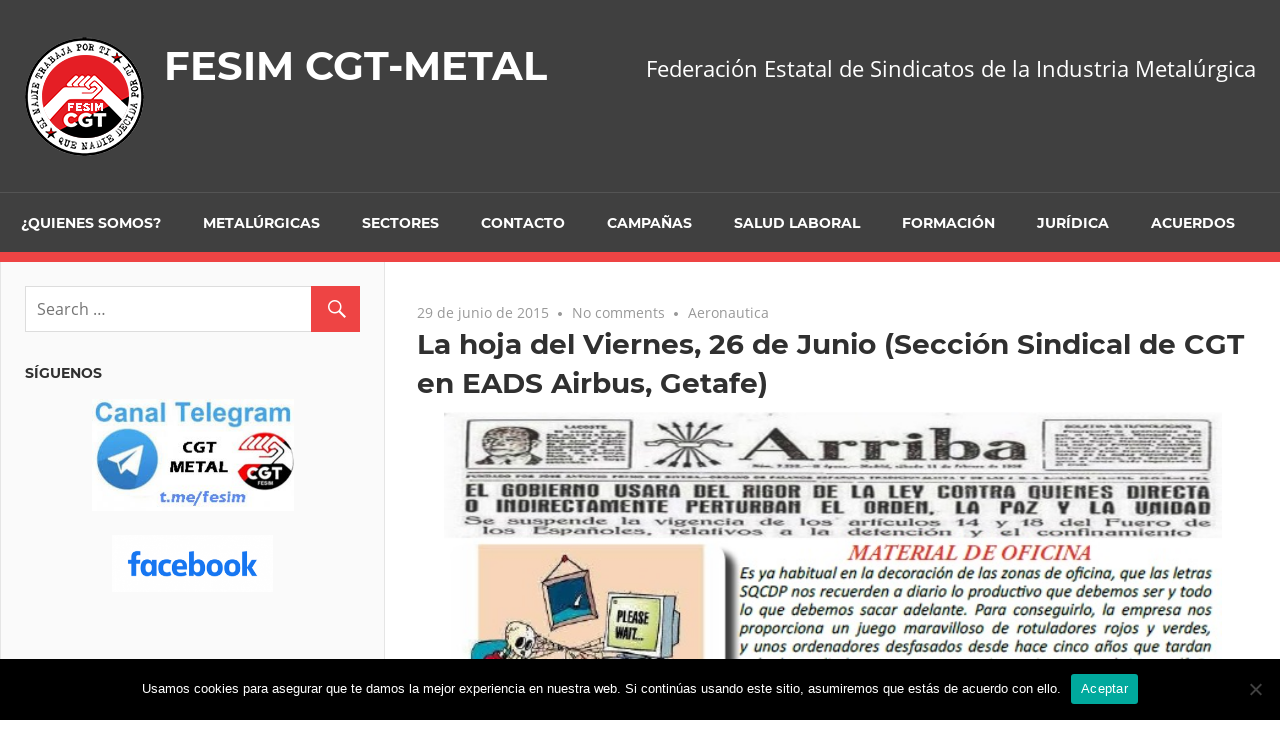

--- FILE ---
content_type: text/html; charset=UTF-8
request_url: https://fesimcgtmetal.org/blog/2015/06/29/la-hoja-del-viernes-26-de-junio-seccion-sindical-de-cgt-en-eads-airbus-getafe/
body_size: 11551
content:
<!DOCTYPE html>
<html lang="es">

<head>
<meta charset="UTF-8">
<meta name="viewport" content="width=device-width, initial-scale=1">
<link rel="profile" href="http://gmpg.org/xfn/11">
<link rel="pingback" href="https://fesimcgtmetal.org/xmlrpc.php">

<title>La hoja del Viernes, 26 de Junio (Sección Sindical de CGT en EADS Airbus, Getafe) &#8211; FESIM CGT-METAL</title>
<meta name='robots' content='max-image-preview:large' />
<link rel='dns-prefetch' href='//static.addtoany.com' />
<link rel="alternate" type="application/rss+xml" title="FESIM CGT-METAL &raquo; Feed" href="https://fesimcgtmetal.org/feed/" />
<link rel="alternate" type="application/rss+xml" title="FESIM CGT-METAL &raquo; Feed de los comentarios" href="https://fesimcgtmetal.org/comments/feed/" />
<link rel="alternate" type="application/rss+xml" title="FESIM CGT-METAL &raquo; Comentario La hoja del Viernes, 26 de Junio (Sección Sindical de CGT en EADS Airbus, Getafe) del feed" href="https://fesimcgtmetal.org/blog/2015/06/29/la-hoja-del-viernes-26-de-junio-seccion-sindical-de-cgt-en-eads-airbus-getafe/feed/" />
<script type="text/javascript">
window._wpemojiSettings = {"baseUrl":"https:\/\/s.w.org\/images\/core\/emoji\/14.0.0\/72x72\/","ext":".png","svgUrl":"https:\/\/s.w.org\/images\/core\/emoji\/14.0.0\/svg\/","svgExt":".svg","source":{"concatemoji":"https:\/\/fesimcgtmetal.org\/wp-includes\/js\/wp-emoji-release.min.js?ver=6.1.9"}};
/*! This file is auto-generated */
!function(e,a,t){var n,r,o,i=a.createElement("canvas"),p=i.getContext&&i.getContext("2d");function s(e,t){var a=String.fromCharCode,e=(p.clearRect(0,0,i.width,i.height),p.fillText(a.apply(this,e),0,0),i.toDataURL());return p.clearRect(0,0,i.width,i.height),p.fillText(a.apply(this,t),0,0),e===i.toDataURL()}function c(e){var t=a.createElement("script");t.src=e,t.defer=t.type="text/javascript",a.getElementsByTagName("head")[0].appendChild(t)}for(o=Array("flag","emoji"),t.supports={everything:!0,everythingExceptFlag:!0},r=0;r<o.length;r++)t.supports[o[r]]=function(e){if(p&&p.fillText)switch(p.textBaseline="top",p.font="600 32px Arial",e){case"flag":return s([127987,65039,8205,9895,65039],[127987,65039,8203,9895,65039])?!1:!s([55356,56826,55356,56819],[55356,56826,8203,55356,56819])&&!s([55356,57332,56128,56423,56128,56418,56128,56421,56128,56430,56128,56423,56128,56447],[55356,57332,8203,56128,56423,8203,56128,56418,8203,56128,56421,8203,56128,56430,8203,56128,56423,8203,56128,56447]);case"emoji":return!s([129777,127995,8205,129778,127999],[129777,127995,8203,129778,127999])}return!1}(o[r]),t.supports.everything=t.supports.everything&&t.supports[o[r]],"flag"!==o[r]&&(t.supports.everythingExceptFlag=t.supports.everythingExceptFlag&&t.supports[o[r]]);t.supports.everythingExceptFlag=t.supports.everythingExceptFlag&&!t.supports.flag,t.DOMReady=!1,t.readyCallback=function(){t.DOMReady=!0},t.supports.everything||(n=function(){t.readyCallback()},a.addEventListener?(a.addEventListener("DOMContentLoaded",n,!1),e.addEventListener("load",n,!1)):(e.attachEvent("onload",n),a.attachEvent("onreadystatechange",function(){"complete"===a.readyState&&t.readyCallback()})),(e=t.source||{}).concatemoji?c(e.concatemoji):e.wpemoji&&e.twemoji&&(c(e.twemoji),c(e.wpemoji)))}(window,document,window._wpemojiSettings);
</script>
<style type="text/css">
img.wp-smiley,
img.emoji {
	display: inline !important;
	border: none !important;
	box-shadow: none !important;
	height: 1em !important;
	width: 1em !important;
	margin: 0 0.07em !important;
	vertical-align: -0.1em !important;
	background: none !important;
	padding: 0 !important;
}
</style>
	<link rel='stylesheet' id='admiral-custom-fonts-css' href='https://fesimcgtmetal.org/wp-content/themes/admiral/assets/css/custom-fonts.css?ver=20180413' type='text/css' media='all' />
<link rel='stylesheet' id='wp-block-library-css' href='https://fesimcgtmetal.org/wp-includes/css/dist/block-library/style.min.css?ver=6.1.9' type='text/css' media='all' />
<link rel='stylesheet' id='classic-theme-styles-css' href='https://fesimcgtmetal.org/wp-includes/css/classic-themes.min.css?ver=1' type='text/css' media='all' />
<style id='global-styles-inline-css' type='text/css'>
body{--wp--preset--color--black: #303030;--wp--preset--color--cyan-bluish-gray: #abb8c3;--wp--preset--color--white: #ffffff;--wp--preset--color--pale-pink: #f78da7;--wp--preset--color--vivid-red: #cf2e2e;--wp--preset--color--luminous-vivid-orange: #ff6900;--wp--preset--color--luminous-vivid-amber: #fcb900;--wp--preset--color--light-green-cyan: #7bdcb5;--wp--preset--color--vivid-green-cyan: #00d084;--wp--preset--color--pale-cyan-blue: #8ed1fc;--wp--preset--color--vivid-cyan-blue: #0693e3;--wp--preset--color--vivid-purple: #9b51e0;--wp--preset--color--primary: #ee4444;--wp--preset--color--light-gray: #f0f0f0;--wp--preset--color--dark-gray: #777777;--wp--preset--gradient--vivid-cyan-blue-to-vivid-purple: linear-gradient(135deg,rgba(6,147,227,1) 0%,rgb(155,81,224) 100%);--wp--preset--gradient--light-green-cyan-to-vivid-green-cyan: linear-gradient(135deg,rgb(122,220,180) 0%,rgb(0,208,130) 100%);--wp--preset--gradient--luminous-vivid-amber-to-luminous-vivid-orange: linear-gradient(135deg,rgba(252,185,0,1) 0%,rgba(255,105,0,1) 100%);--wp--preset--gradient--luminous-vivid-orange-to-vivid-red: linear-gradient(135deg,rgba(255,105,0,1) 0%,rgb(207,46,46) 100%);--wp--preset--gradient--very-light-gray-to-cyan-bluish-gray: linear-gradient(135deg,rgb(238,238,238) 0%,rgb(169,184,195) 100%);--wp--preset--gradient--cool-to-warm-spectrum: linear-gradient(135deg,rgb(74,234,220) 0%,rgb(151,120,209) 20%,rgb(207,42,186) 40%,rgb(238,44,130) 60%,rgb(251,105,98) 80%,rgb(254,248,76) 100%);--wp--preset--gradient--blush-light-purple: linear-gradient(135deg,rgb(255,206,236) 0%,rgb(152,150,240) 100%);--wp--preset--gradient--blush-bordeaux: linear-gradient(135deg,rgb(254,205,165) 0%,rgb(254,45,45) 50%,rgb(107,0,62) 100%);--wp--preset--gradient--luminous-dusk: linear-gradient(135deg,rgb(255,203,112) 0%,rgb(199,81,192) 50%,rgb(65,88,208) 100%);--wp--preset--gradient--pale-ocean: linear-gradient(135deg,rgb(255,245,203) 0%,rgb(182,227,212) 50%,rgb(51,167,181) 100%);--wp--preset--gradient--electric-grass: linear-gradient(135deg,rgb(202,248,128) 0%,rgb(113,206,126) 100%);--wp--preset--gradient--midnight: linear-gradient(135deg,rgb(2,3,129) 0%,rgb(40,116,252) 100%);--wp--preset--duotone--dark-grayscale: url('#wp-duotone-dark-grayscale');--wp--preset--duotone--grayscale: url('#wp-duotone-grayscale');--wp--preset--duotone--purple-yellow: url('#wp-duotone-purple-yellow');--wp--preset--duotone--blue-red: url('#wp-duotone-blue-red');--wp--preset--duotone--midnight: url('#wp-duotone-midnight');--wp--preset--duotone--magenta-yellow: url('#wp-duotone-magenta-yellow');--wp--preset--duotone--purple-green: url('#wp-duotone-purple-green');--wp--preset--duotone--blue-orange: url('#wp-duotone-blue-orange');--wp--preset--font-size--small: 13px;--wp--preset--font-size--medium: 20px;--wp--preset--font-size--large: 36px;--wp--preset--font-size--x-large: 42px;--wp--preset--spacing--20: 0.44rem;--wp--preset--spacing--30: 0.67rem;--wp--preset--spacing--40: 1rem;--wp--preset--spacing--50: 1.5rem;--wp--preset--spacing--60: 2.25rem;--wp--preset--spacing--70: 3.38rem;--wp--preset--spacing--80: 5.06rem;}:where(.is-layout-flex){gap: 0.5em;}body .is-layout-flow > .alignleft{float: left;margin-inline-start: 0;margin-inline-end: 2em;}body .is-layout-flow > .alignright{float: right;margin-inline-start: 2em;margin-inline-end: 0;}body .is-layout-flow > .aligncenter{margin-left: auto !important;margin-right: auto !important;}body .is-layout-constrained > .alignleft{float: left;margin-inline-start: 0;margin-inline-end: 2em;}body .is-layout-constrained > .alignright{float: right;margin-inline-start: 2em;margin-inline-end: 0;}body .is-layout-constrained > .aligncenter{margin-left: auto !important;margin-right: auto !important;}body .is-layout-constrained > :where(:not(.alignleft):not(.alignright):not(.alignfull)){max-width: var(--wp--style--global--content-size);margin-left: auto !important;margin-right: auto !important;}body .is-layout-constrained > .alignwide{max-width: var(--wp--style--global--wide-size);}body .is-layout-flex{display: flex;}body .is-layout-flex{flex-wrap: wrap;align-items: center;}body .is-layout-flex > *{margin: 0;}:where(.wp-block-columns.is-layout-flex){gap: 2em;}.has-black-color{color: var(--wp--preset--color--black) !important;}.has-cyan-bluish-gray-color{color: var(--wp--preset--color--cyan-bluish-gray) !important;}.has-white-color{color: var(--wp--preset--color--white) !important;}.has-pale-pink-color{color: var(--wp--preset--color--pale-pink) !important;}.has-vivid-red-color{color: var(--wp--preset--color--vivid-red) !important;}.has-luminous-vivid-orange-color{color: var(--wp--preset--color--luminous-vivid-orange) !important;}.has-luminous-vivid-amber-color{color: var(--wp--preset--color--luminous-vivid-amber) !important;}.has-light-green-cyan-color{color: var(--wp--preset--color--light-green-cyan) !important;}.has-vivid-green-cyan-color{color: var(--wp--preset--color--vivid-green-cyan) !important;}.has-pale-cyan-blue-color{color: var(--wp--preset--color--pale-cyan-blue) !important;}.has-vivid-cyan-blue-color{color: var(--wp--preset--color--vivid-cyan-blue) !important;}.has-vivid-purple-color{color: var(--wp--preset--color--vivid-purple) !important;}.has-black-background-color{background-color: var(--wp--preset--color--black) !important;}.has-cyan-bluish-gray-background-color{background-color: var(--wp--preset--color--cyan-bluish-gray) !important;}.has-white-background-color{background-color: var(--wp--preset--color--white) !important;}.has-pale-pink-background-color{background-color: var(--wp--preset--color--pale-pink) !important;}.has-vivid-red-background-color{background-color: var(--wp--preset--color--vivid-red) !important;}.has-luminous-vivid-orange-background-color{background-color: var(--wp--preset--color--luminous-vivid-orange) !important;}.has-luminous-vivid-amber-background-color{background-color: var(--wp--preset--color--luminous-vivid-amber) !important;}.has-light-green-cyan-background-color{background-color: var(--wp--preset--color--light-green-cyan) !important;}.has-vivid-green-cyan-background-color{background-color: var(--wp--preset--color--vivid-green-cyan) !important;}.has-pale-cyan-blue-background-color{background-color: var(--wp--preset--color--pale-cyan-blue) !important;}.has-vivid-cyan-blue-background-color{background-color: var(--wp--preset--color--vivid-cyan-blue) !important;}.has-vivid-purple-background-color{background-color: var(--wp--preset--color--vivid-purple) !important;}.has-black-border-color{border-color: var(--wp--preset--color--black) !important;}.has-cyan-bluish-gray-border-color{border-color: var(--wp--preset--color--cyan-bluish-gray) !important;}.has-white-border-color{border-color: var(--wp--preset--color--white) !important;}.has-pale-pink-border-color{border-color: var(--wp--preset--color--pale-pink) !important;}.has-vivid-red-border-color{border-color: var(--wp--preset--color--vivid-red) !important;}.has-luminous-vivid-orange-border-color{border-color: var(--wp--preset--color--luminous-vivid-orange) !important;}.has-luminous-vivid-amber-border-color{border-color: var(--wp--preset--color--luminous-vivid-amber) !important;}.has-light-green-cyan-border-color{border-color: var(--wp--preset--color--light-green-cyan) !important;}.has-vivid-green-cyan-border-color{border-color: var(--wp--preset--color--vivid-green-cyan) !important;}.has-pale-cyan-blue-border-color{border-color: var(--wp--preset--color--pale-cyan-blue) !important;}.has-vivid-cyan-blue-border-color{border-color: var(--wp--preset--color--vivid-cyan-blue) !important;}.has-vivid-purple-border-color{border-color: var(--wp--preset--color--vivid-purple) !important;}.has-vivid-cyan-blue-to-vivid-purple-gradient-background{background: var(--wp--preset--gradient--vivid-cyan-blue-to-vivid-purple) !important;}.has-light-green-cyan-to-vivid-green-cyan-gradient-background{background: var(--wp--preset--gradient--light-green-cyan-to-vivid-green-cyan) !important;}.has-luminous-vivid-amber-to-luminous-vivid-orange-gradient-background{background: var(--wp--preset--gradient--luminous-vivid-amber-to-luminous-vivid-orange) !important;}.has-luminous-vivid-orange-to-vivid-red-gradient-background{background: var(--wp--preset--gradient--luminous-vivid-orange-to-vivid-red) !important;}.has-very-light-gray-to-cyan-bluish-gray-gradient-background{background: var(--wp--preset--gradient--very-light-gray-to-cyan-bluish-gray) !important;}.has-cool-to-warm-spectrum-gradient-background{background: var(--wp--preset--gradient--cool-to-warm-spectrum) !important;}.has-blush-light-purple-gradient-background{background: var(--wp--preset--gradient--blush-light-purple) !important;}.has-blush-bordeaux-gradient-background{background: var(--wp--preset--gradient--blush-bordeaux) !important;}.has-luminous-dusk-gradient-background{background: var(--wp--preset--gradient--luminous-dusk) !important;}.has-pale-ocean-gradient-background{background: var(--wp--preset--gradient--pale-ocean) !important;}.has-electric-grass-gradient-background{background: var(--wp--preset--gradient--electric-grass) !important;}.has-midnight-gradient-background{background: var(--wp--preset--gradient--midnight) !important;}.has-small-font-size{font-size: var(--wp--preset--font-size--small) !important;}.has-medium-font-size{font-size: var(--wp--preset--font-size--medium) !important;}.has-large-font-size{font-size: var(--wp--preset--font-size--large) !important;}.has-x-large-font-size{font-size: var(--wp--preset--font-size--x-large) !important;}
.wp-block-navigation a:where(:not(.wp-element-button)){color: inherit;}
:where(.wp-block-columns.is-layout-flex){gap: 2em;}
.wp-block-pullquote{font-size: 1.5em;line-height: 1.6;}
</style>
<link rel='stylesheet' id='cookie-notice-front-css' href='https://fesimcgtmetal.org/wp-content/plugins/cookie-notice/css/front.min.css?ver=2.5.11' type='text/css' media='all' />
<link rel='stylesheet' id='admiral-stylesheet-css' href='https://fesimcgtmetal.org/wp-content/themes/admiral/style.css?ver=1.7' type='text/css' media='all' />
<link rel='stylesheet' id='genericons-css' href='https://fesimcgtmetal.org/wp-content/themes/admiral/assets/genericons/genericons.css?ver=3.4.1' type='text/css' media='all' />
<link rel='stylesheet' id='themezee-related-posts-css' href='https://fesimcgtmetal.org/wp-content/themes/admiral/assets/css/themezee-related-posts.css?ver=20160421' type='text/css' media='all' />
<link rel='stylesheet' id='admiral-slider-css' href='https://fesimcgtmetal.org/wp-content/themes/admiral/assets/css/flexslider.css?ver=20170421' type='text/css' media='all' />
<link rel='stylesheet' id='addtoany-css' href='https://fesimcgtmetal.org/wp-content/plugins/add-to-any/addtoany.min.css?ver=1.16' type='text/css' media='all' />
<link rel='stylesheet' id='wp_edit_column-styles-css' href='https://fesimcgtmetal.org/wp-content/plugins/wp-edit/css/column-style.css?ver=6.1.9' type='text/css' media='all' />
<script type='text/javascript' id='addtoany-core-js-before'>
window.a2a_config=window.a2a_config||{};a2a_config.callbacks=[];a2a_config.overlays=[];a2a_config.templates={};a2a_localize = {
	Share: "Compartir",
	Save: "Guardar",
	Subscribe: "Suscribir",
	Email: "Correo electrónico",
	Bookmark: "Marcador",
	ShowAll: "Mostrar todo",
	ShowLess: "Mostrar menos",
	FindServices: "Encontrar servicio(s)",
	FindAnyServiceToAddTo: "Encuentra al instante cualquier servicio para añadir a",
	PoweredBy: "Funciona con",
	ShareViaEmail: "Compartir por correo electrónico",
	SubscribeViaEmail: "Suscribirse a través de correo electrónico",
	BookmarkInYourBrowser: "Añadir a marcadores de tu navegador",
	BookmarkInstructions: "Presiona «Ctrl+D» o «\u2318+D» para añadir esta página a marcadores",
	AddToYourFavorites: "Añadir a tus favoritos",
	SendFromWebOrProgram: "Enviar desde cualquier dirección o programa de correo electrónico ",
	EmailProgram: "Programa de correo electrónico",
	More: "Más&#8230;",
	ThanksForSharing: "¡Gracias por compartir!",
	ThanksForFollowing: "¡Gracias por seguirnos!"
};
</script>
<script type='text/javascript' defer src='https://static.addtoany.com/menu/page.js' id='addtoany-core-js'></script>
<script type='text/javascript' src='https://fesimcgtmetal.org/wp-includes/js/jquery/jquery.min.js?ver=3.6.1' id='jquery-core-js'></script>
<script type='text/javascript' src='https://fesimcgtmetal.org/wp-includes/js/jquery/jquery-migrate.min.js?ver=3.3.2' id='jquery-migrate-js'></script>
<script type='text/javascript' defer src='https://fesimcgtmetal.org/wp-content/plugins/add-to-any/addtoany.min.js?ver=1.1' id='addtoany-jquery-js'></script>
<script type='text/javascript' id='cookie-notice-front-js-before'>
var cnArgs = {"ajaxUrl":"https:\/\/fesimcgtmetal.org\/wp-admin\/admin-ajax.php","nonce":"74809713f1","hideEffect":"fade","position":"bottom","onScroll":false,"onScrollOffset":100,"onClick":false,"cookieName":"cookie_notice_accepted","cookieTime":2592000,"cookieTimeRejected":2592000,"globalCookie":false,"redirection":false,"cache":false,"revokeCookies":false,"revokeCookiesOpt":"automatic"};
</script>
<script type='text/javascript' src='https://fesimcgtmetal.org/wp-content/plugins/cookie-notice/js/front.min.js?ver=2.5.11' id='cookie-notice-front-js'></script>
<!--[if lt IE 9]>
<script type='text/javascript' src='https://fesimcgtmetal.org/wp-content/themes/admiral/assets/js/html5shiv.min.js?ver=3.7.3' id='html5shiv-js'></script>
<![endif]-->
<script type='text/javascript' id='admiral-jquery-navigation-js-extra'>
/* <![CDATA[ */
var admiral_menu_title = {"text":"Navigation"};
/* ]]> */
</script>
<script type='text/javascript' src='https://fesimcgtmetal.org/wp-content/themes/admiral/assets/js/navigation.js?ver=20210324' id='admiral-jquery-navigation-js'></script>
<script type='text/javascript' src='https://fesimcgtmetal.org/wp-content/themes/admiral/assets/js/jquery.flexslider-min.js?ver=2.6.0' id='jquery-flexslider-js'></script>
<script type='text/javascript' id='admiral-slider-js-extra'>
/* <![CDATA[ */
var admiral_slider_params = {"animation":"slide","speed":"2000"};
/* ]]> */
</script>
<script type='text/javascript' src='https://fesimcgtmetal.org/wp-content/themes/admiral/assets/js/slider.js?ver=20170421' id='admiral-slider-js'></script>
<link rel="https://api.w.org/" href="https://fesimcgtmetal.org/wp-json/" /><link rel="alternate" type="application/json" href="https://fesimcgtmetal.org/wp-json/wp/v2/posts/1731" /><link rel="EditURI" type="application/rsd+xml" title="RSD" href="https://fesimcgtmetal.org/xmlrpc.php?rsd" />
<link rel="wlwmanifest" type="application/wlwmanifest+xml" href="https://fesimcgtmetal.org/wp-includes/wlwmanifest.xml" />
<meta name="generator" content="WordPress 6.1.9" />
<link rel="canonical" href="https://fesimcgtmetal.org/blog/2015/06/29/la-hoja-del-viernes-26-de-junio-seccion-sindical-de-cgt-en-eads-airbus-getafe/" />
<link rel='shortlink' href='https://fesimcgtmetal.org/?p=1731' />
<link rel="alternate" type="application/json+oembed" href="https://fesimcgtmetal.org/wp-json/oembed/1.0/embed?url=https%3A%2F%2Ffesimcgtmetal.org%2Fblog%2F2015%2F06%2F29%2Fla-hoja-del-viernes-26-de-junio-seccion-sindical-de-cgt-en-eads-airbus-getafe%2F" />
<link rel="alternate" type="text/xml+oembed" href="https://fesimcgtmetal.org/wp-json/oembed/1.0/embed?url=https%3A%2F%2Ffesimcgtmetal.org%2Fblog%2F2015%2F06%2F29%2Fla-hoja-del-viernes-26-de-junio-seccion-sindical-de-cgt-en-eads-airbus-getafe%2F&#038;format=xml" />
<!-- Analytics by WP Statistics - https://wp-statistics.com -->
<style type="text/css" id="custom-background-css">
body.custom-background { background-color: #ffffff; background-image: url("https://fesimcgtmetal.org/wp-content/uploads/2020/11/folleto-cast-001.jpg"); background-position: left top; background-size: auto; background-repeat: repeat; background-attachment: scroll; }
</style>
	<link rel="icon" href="https://fesimcgtmetal.org/wp-content/uploads/2020/10/cropped-descarga-1-4-32x32.jpg" sizes="32x32" />
<link rel="icon" href="https://fesimcgtmetal.org/wp-content/uploads/2020/10/cropped-descarga-1-4-192x192.jpg" sizes="192x192" />
<link rel="apple-touch-icon" href="https://fesimcgtmetal.org/wp-content/uploads/2020/10/cropped-descarga-1-4-180x180.jpg" />
<meta name="msapplication-TileImage" content="https://fesimcgtmetal.org/wp-content/uploads/2020/10/cropped-descarga-1-4-270x270.jpg" />
</head>

<body class="post-template-default single single-post postid-1731 single-format-standard custom-background wp-custom-logo wp-embed-responsive cookies-not-set post-layout-one-column author-hidden">
<svg xmlns="http://www.w3.org/2000/svg" viewBox="0 0 0 0" width="0" height="0" focusable="false" role="none" style="visibility: hidden; position: absolute; left: -9999px; overflow: hidden;" ><defs><filter id="wp-duotone-dark-grayscale"><feColorMatrix color-interpolation-filters="sRGB" type="matrix" values=" .299 .587 .114 0 0 .299 .587 .114 0 0 .299 .587 .114 0 0 .299 .587 .114 0 0 " /><feComponentTransfer color-interpolation-filters="sRGB" ><feFuncR type="table" tableValues="0 0.49803921568627" /><feFuncG type="table" tableValues="0 0.49803921568627" /><feFuncB type="table" tableValues="0 0.49803921568627" /><feFuncA type="table" tableValues="1 1" /></feComponentTransfer><feComposite in2="SourceGraphic" operator="in" /></filter></defs></svg><svg xmlns="http://www.w3.org/2000/svg" viewBox="0 0 0 0" width="0" height="0" focusable="false" role="none" style="visibility: hidden; position: absolute; left: -9999px; overflow: hidden;" ><defs><filter id="wp-duotone-grayscale"><feColorMatrix color-interpolation-filters="sRGB" type="matrix" values=" .299 .587 .114 0 0 .299 .587 .114 0 0 .299 .587 .114 0 0 .299 .587 .114 0 0 " /><feComponentTransfer color-interpolation-filters="sRGB" ><feFuncR type="table" tableValues="0 1" /><feFuncG type="table" tableValues="0 1" /><feFuncB type="table" tableValues="0 1" /><feFuncA type="table" tableValues="1 1" /></feComponentTransfer><feComposite in2="SourceGraphic" operator="in" /></filter></defs></svg><svg xmlns="http://www.w3.org/2000/svg" viewBox="0 0 0 0" width="0" height="0" focusable="false" role="none" style="visibility: hidden; position: absolute; left: -9999px; overflow: hidden;" ><defs><filter id="wp-duotone-purple-yellow"><feColorMatrix color-interpolation-filters="sRGB" type="matrix" values=" .299 .587 .114 0 0 .299 .587 .114 0 0 .299 .587 .114 0 0 .299 .587 .114 0 0 " /><feComponentTransfer color-interpolation-filters="sRGB" ><feFuncR type="table" tableValues="0.54901960784314 0.98823529411765" /><feFuncG type="table" tableValues="0 1" /><feFuncB type="table" tableValues="0.71764705882353 0.25490196078431" /><feFuncA type="table" tableValues="1 1" /></feComponentTransfer><feComposite in2="SourceGraphic" operator="in" /></filter></defs></svg><svg xmlns="http://www.w3.org/2000/svg" viewBox="0 0 0 0" width="0" height="0" focusable="false" role="none" style="visibility: hidden; position: absolute; left: -9999px; overflow: hidden;" ><defs><filter id="wp-duotone-blue-red"><feColorMatrix color-interpolation-filters="sRGB" type="matrix" values=" .299 .587 .114 0 0 .299 .587 .114 0 0 .299 .587 .114 0 0 .299 .587 .114 0 0 " /><feComponentTransfer color-interpolation-filters="sRGB" ><feFuncR type="table" tableValues="0 1" /><feFuncG type="table" tableValues="0 0.27843137254902" /><feFuncB type="table" tableValues="0.5921568627451 0.27843137254902" /><feFuncA type="table" tableValues="1 1" /></feComponentTransfer><feComposite in2="SourceGraphic" operator="in" /></filter></defs></svg><svg xmlns="http://www.w3.org/2000/svg" viewBox="0 0 0 0" width="0" height="0" focusable="false" role="none" style="visibility: hidden; position: absolute; left: -9999px; overflow: hidden;" ><defs><filter id="wp-duotone-midnight"><feColorMatrix color-interpolation-filters="sRGB" type="matrix" values=" .299 .587 .114 0 0 .299 .587 .114 0 0 .299 .587 .114 0 0 .299 .587 .114 0 0 " /><feComponentTransfer color-interpolation-filters="sRGB" ><feFuncR type="table" tableValues="0 0" /><feFuncG type="table" tableValues="0 0.64705882352941" /><feFuncB type="table" tableValues="0 1" /><feFuncA type="table" tableValues="1 1" /></feComponentTransfer><feComposite in2="SourceGraphic" operator="in" /></filter></defs></svg><svg xmlns="http://www.w3.org/2000/svg" viewBox="0 0 0 0" width="0" height="0" focusable="false" role="none" style="visibility: hidden; position: absolute; left: -9999px; overflow: hidden;" ><defs><filter id="wp-duotone-magenta-yellow"><feColorMatrix color-interpolation-filters="sRGB" type="matrix" values=" .299 .587 .114 0 0 .299 .587 .114 0 0 .299 .587 .114 0 0 .299 .587 .114 0 0 " /><feComponentTransfer color-interpolation-filters="sRGB" ><feFuncR type="table" tableValues="0.78039215686275 1" /><feFuncG type="table" tableValues="0 0.94901960784314" /><feFuncB type="table" tableValues="0.35294117647059 0.47058823529412" /><feFuncA type="table" tableValues="1 1" /></feComponentTransfer><feComposite in2="SourceGraphic" operator="in" /></filter></defs></svg><svg xmlns="http://www.w3.org/2000/svg" viewBox="0 0 0 0" width="0" height="0" focusable="false" role="none" style="visibility: hidden; position: absolute; left: -9999px; overflow: hidden;" ><defs><filter id="wp-duotone-purple-green"><feColorMatrix color-interpolation-filters="sRGB" type="matrix" values=" .299 .587 .114 0 0 .299 .587 .114 0 0 .299 .587 .114 0 0 .299 .587 .114 0 0 " /><feComponentTransfer color-interpolation-filters="sRGB" ><feFuncR type="table" tableValues="0.65098039215686 0.40392156862745" /><feFuncG type="table" tableValues="0 1" /><feFuncB type="table" tableValues="0.44705882352941 0.4" /><feFuncA type="table" tableValues="1 1" /></feComponentTransfer><feComposite in2="SourceGraphic" operator="in" /></filter></defs></svg><svg xmlns="http://www.w3.org/2000/svg" viewBox="0 0 0 0" width="0" height="0" focusable="false" role="none" style="visibility: hidden; position: absolute; left: -9999px; overflow: hidden;" ><defs><filter id="wp-duotone-blue-orange"><feColorMatrix color-interpolation-filters="sRGB" type="matrix" values=" .299 .587 .114 0 0 .299 .587 .114 0 0 .299 .587 .114 0 0 .299 .587 .114 0 0 " /><feComponentTransfer color-interpolation-filters="sRGB" ><feFuncR type="table" tableValues="0.098039215686275 1" /><feFuncG type="table" tableValues="0 0.66274509803922" /><feFuncB type="table" tableValues="0.84705882352941 0.41960784313725" /><feFuncA type="table" tableValues="1 1" /></feComponentTransfer><feComposite in2="SourceGraphic" operator="in" /></filter></defs></svg>
	<div id="page" class="hfeed site">

		<a class="skip-link screen-reader-text" href="#content">Skip to content</a>

		<header id="masthead" class="site-header clearfix" role="banner">

			
			<div class="header-main container clearfix">

				<div id="logo" class="site-branding clearfix">

					<a href="https://fesimcgtmetal.org/" class="custom-logo-link" rel="home"><img width="120" height="120" src="https://fesimcgtmetal.org/wp-content/uploads/2025/03/cropped-CGT-1-Web.png" class="custom-logo" alt="FESIM CGT-METAL" decoding="async" /></a>					
			<p class="site-title"><a href="https://fesimcgtmetal.org/" rel="home">FESIM CGT-METAL</a></p>

		
				</div><!-- .site-branding -->

				
			<p class="site-description">Federación Estatal de Sindicatos de la Industria Metalúrgica</p>

		
				
			</div><!-- .header-main -->

			<div class="main-navigation-wrap">

				
	<div id="main-navigation-container" class="main-navigation-container container clearfix">

		
		<nav id="main-navigation" class="primary-navigation navigation clearfix" role="navigation">

			<div class="main-navigation-menu-wrap">
				<ul id="menu-main-navigation" class="main-navigation-menu menu"><li class="page_item page-item-47 page_item_has_children"><a href="https://fesimcgtmetal.org/quienes-somos/">¿Quienes somos?</a>
<ul class='children'>
	<li class="page_item page-item-14252"><a href="https://cgt.org.es/directorio/#new_tab">Donde estamos</a></li>
</ul>
</li>
<li class="page_item page-item-13783"><a href="https://fesimcgtmetal.org/8-de-marzo/">Metalúrgicas</a></li>
<li class="page_item page-item-14258 page_item_has_children"><a href="https://fesimcgtmetal.org/sectores/">Sectores</a>
<ul class='children'>
	<li class="page_item page-item-14269"><a href="https://fesimcgtmetal.org/blog/category/metal/">Metal en General</a></li>
	<li class="page_item page-item-12154"><a href="https://fesimcgtmetal.org/sectores/automocion/">AUTOMOCIÓN</a></li>
	<li class="page_item page-item-11914"><a href="https://fesimcgtmetal.org/sectores/aeronautica/">Aeronáutica</a></li>
</ul>
</li>
<li class="page_item page-item-52 page_item_has_children"><a href="https://fesimcgtmetal.org/contacto/">Contacto</a>
<ul class='children'>
	<li class="page_item page-item-14247"><a href="https://fesimcgtmetal.org/contacto/">Contacta</a></li>
	<li class="page_item page-item-12035"><a href="https://fesimcgtmetal.org/contacto/siguenos-en-las-redes-sociales/">Redes Sociales</a></li>
</ul>
</li>
<li class="page_item page-item-11905 page_item_has_children"><a href="https://fesimcgtmetal.org/campanas/">Campañas</a>
<ul class='children'>
	<li class="page_item page-item-14211"><a href="https://fesimcgtmetal.org/campanas/campana-salarios-y-trabajo-dignos-futuro-para-tods/">Campaña «SALARIOS Y TRABAJO DIGNOS, FUTURO PARA TOD@S»</a></li>
	<li class="page_item page-item-8857"><a href="https://fesimcgtmetal.org/campanas/campana-elecciones-sindicales/">CAMPAÑA ELECCIONES SINDICALES</a></li>
	<li class="page_item page-item-11984"><a href="https://fesimcgtmetal.org/campanas/coeficientes-reductores/">Coeficientes reductores</a></li>
	<li class="page_item page-item-11920"><a href="https://fesimcgtmetal.org/campanas/contrato-relevo-jubilacion-parcial-metal/">Contrato Relevo &#8211; JUBILACIÓN PARCIAL Metal</a></li>
	<li class="page_item page-item-11977"><a href="https://fesimcgtmetal.org/blog/2020/10/31/trabajo-pa-tos-propuesta-de-semana-laboral-de-4-dias-en-el-sector-aeronautico/">Semana laboral de 4 días, Trabajo Pa toos</a></li>
	<li class="page_item page-item-8801"><a href="https://fesimcgtmetal.org/campanas/campana-de-mutuas/">Campaña de Mutuas</a></li>
</ul>
</li>
<li class="page_item page-item-77"><a href="https://fesimcgtmetal.org/salud-laboral/">Salud Laboral</a></li>
<li class="page_item page-item-9530"><a href="https://fesimcgtmetal.org/formacion/">Formación</a></li>
<li class="page_item page-item-50 page_item_has_children"><a href="https://www.cgt-lkn.org/bizkaia/archivos/category/asesoria-juridica#new_tab">Jurídica</a>
<ul class='children'>
	<li class="page_item page-item-14254"><a href="https://www.cgt-lkn.org/bizkaia/archivos/category/legislacion-laboral#new_tab">Noticias de LEGISLACIÓN LABORAL</a></li>
	<li class="page_item page-item-14256"><a href="https://www.cgt-lkn.org/bizkaia/archivos/category/asesoria-juridica/sentencias#new_tab">Sentencias</a></li>
	<li class="page_item page-item-49"><a href="https://fesimcgtmetal.org/legislacion/convenios/">Convenios</a></li>
</ul>
</li>
<li class="page_item page-item-12011 page_item_has_children"><a href="https://fesimcgtmetal.org/acuerdos/">Acuerdos</a>
<ul class='children'>
	<li class="page_item page-item-3453"><a href="https://fesimcgtmetal.org/acuerdos/acuerdos-viii-congreso-fesim/">ACUERDOS VIII CONGRESO FESIM</a></li>
	<li class="page_item page-item-13360"><a href="https://fesimcgtmetal.org/acuerdos/conferencia-sindical-enero-2022/">CONFERENCIA SINDICAL (Enero 2022)</a></li>
</ul>
</li>
</ul>			</div>

		</nav><!-- #main-navigation -->

	</div>

			</div>

		</header><!-- #masthead -->

		<div id="content" class="site-content container clearfix">

	<section id="primary" class="content-single content-area">
		<main id="main" class="site-main" role="main">

		
<article id="post-1731" class="post-1731 post type-post status-publish format-standard hentry category-aeronautica">

	
	<header class="entry-header">

		<div class="entry-meta"><span class="meta-date"><a href="https://fesimcgtmetal.org/blog/2015/06/29/la-hoja-del-viernes-26-de-junio-seccion-sindical-de-cgt-en-eads-airbus-getafe/" title="7:50 am" rel="bookmark"><time class="entry-date published updated" datetime="2015-06-29T07:50:47+02:00">29 de junio de 2015</time></a></span><span class="meta-comments"> <a href="https://fesimcgtmetal.org/blog/2015/06/29/la-hoja-del-viernes-26-de-junio-seccion-sindical-de-cgt-en-eads-airbus-getafe/#respond">No comments</a></span><span class="meta-category"> <a href="https://fesimcgtmetal.org/blog/category/aeronautica/" rel="category tag">Aeronautica</a></span></div>
		<h1 class="entry-title">La hoja del Viernes, 26 de Junio (Sección Sindical de CGT en EADS Airbus, Getafe)</h1>
		
	</header><!-- .entry-header -->

	<div class="entry-content clearfix">

		<p><a href="https://fesimcgtmetal.org/wp-content/uploads/2015/06/hoja-del-viernes-26-de-junio-2015.jpg"><img decoding="async" class="aligncenter  wp-image-1732" src="https://fesimcgtmetal.org/wp-content/uploads/2015/06/hoja-del-viernes-26-de-junio-2015.jpg" alt="hoja del viernes 26 de Junio 2015" width="778" height="1095" /></a></p>
<p style="text-align:center"><strong><a href="https://fesimcgtmetal.org/wp-content/uploads/2015/06/la-hoja-del-viernes-26-de-junio.pdf">La Hoja del Viernes 26 de Junio</a></strong></p>
<div class="addtoany_share_save_container addtoany_content addtoany_content_bottom"><div class="a2a_kit a2a_kit_size_32 addtoany_list" data-a2a-url="https://fesimcgtmetal.org/blog/2015/06/29/la-hoja-del-viernes-26-de-junio-seccion-sindical-de-cgt-en-eads-airbus-getafe/" data-a2a-title="La hoja del Viernes, 26 de Junio (Sección Sindical de CGT en EADS Airbus, Getafe)"><a class="a2a_button_facebook" href="https://www.addtoany.com/add_to/facebook?linkurl=https%3A%2F%2Ffesimcgtmetal.org%2Fblog%2F2015%2F06%2F29%2Fla-hoja-del-viernes-26-de-junio-seccion-sindical-de-cgt-en-eads-airbus-getafe%2F&amp;linkname=La%20hoja%20del%20Viernes%2C%2026%20de%20Junio%20%28Secci%C3%B3n%20Sindical%20de%20CGT%20en%20EADS%20Airbus%2C%20Getafe%29" title="Facebook" rel="nofollow noopener" target="_blank"></a><a class="a2a_button_twitter" href="https://www.addtoany.com/add_to/twitter?linkurl=https%3A%2F%2Ffesimcgtmetal.org%2Fblog%2F2015%2F06%2F29%2Fla-hoja-del-viernes-26-de-junio-seccion-sindical-de-cgt-en-eads-airbus-getafe%2F&amp;linkname=La%20hoja%20del%20Viernes%2C%2026%20de%20Junio%20%28Secci%C3%B3n%20Sindical%20de%20CGT%20en%20EADS%20Airbus%2C%20Getafe%29" title="Twitter" rel="nofollow noopener" target="_blank"></a><a class="a2a_button_whatsapp" href="https://www.addtoany.com/add_to/whatsapp?linkurl=https%3A%2F%2Ffesimcgtmetal.org%2Fblog%2F2015%2F06%2F29%2Fla-hoja-del-viernes-26-de-junio-seccion-sindical-de-cgt-en-eads-airbus-getafe%2F&amp;linkname=La%20hoja%20del%20Viernes%2C%2026%20de%20Junio%20%28Secci%C3%B3n%20Sindical%20de%20CGT%20en%20EADS%20Airbus%2C%20Getafe%29" title="WhatsApp" rel="nofollow noopener" target="_blank"></a><a class="a2a_button_telegram" href="https://www.addtoany.com/add_to/telegram?linkurl=https%3A%2F%2Ffesimcgtmetal.org%2Fblog%2F2015%2F06%2F29%2Fla-hoja-del-viernes-26-de-junio-seccion-sindical-de-cgt-en-eads-airbus-getafe%2F&amp;linkname=La%20hoja%20del%20Viernes%2C%2026%20de%20Junio%20%28Secci%C3%B3n%20Sindical%20de%20CGT%20en%20EADS%20Airbus%2C%20Getafe%29" title="Telegram" rel="nofollow noopener" target="_blank"></a><a class="a2a_button_meneame" href="https://www.addtoany.com/add_to/meneame?linkurl=https%3A%2F%2Ffesimcgtmetal.org%2Fblog%2F2015%2F06%2F29%2Fla-hoja-del-viernes-26-de-junio-seccion-sindical-de-cgt-en-eads-airbus-getafe%2F&amp;linkname=La%20hoja%20del%20Viernes%2C%2026%20de%20Junio%20%28Secci%C3%B3n%20Sindical%20de%20CGT%20en%20EADS%20Airbus%2C%20Getafe%29" title="Meneame" rel="nofollow noopener" target="_blank"></a><a class="a2a_dd addtoany_share_save addtoany_share" href="https://www.addtoany.com/share"></a></div></div>
		
	</div><!-- .entry-content -->

	<footer class="entry-footer">

				
	<nav class="navigation post-navigation" aria-label="Entradas">
		<h2 class="screen-reader-text">Navegación de entradas</h2>
		<div class="nav-links"><div class="nav-previous"><a href="https://fesimcgtmetal.org/blog/2015/06/26/megafono-no27-junio-2015-cgt-renault/" rel="prev"><span class="screen-reader-text">Previous Post:</span>MEGAFONO Nº27, Junio 2015 (CGT Renault)</a></div><div class="nav-next"><a href="https://fesimcgtmetal.org/blog/2015/06/29/fraude-en-la-mesa-de-empleo-seccion-sindical-de-cgt-en-nissan-zona-franca/" rel="next"><span class="screen-reader-text">Next Post:</span>FRAUDE EN LA MESA DE EMPLEO (Sección Sindical de CGT en NIssan Zona Franca)</a></div></div>
	</nav>
	</footer><!-- .entry-footer -->

</article>

<div id="comments" class="comments-area">

	
	
		<div id="respond" class="comment-respond">
		<h3 id="reply-title" class="comment-reply-title"><span>Leave a Reply</span></h3><p class="must-log-in">Lo siento, debes estar <a href="https://fesimcgtmetal.org/porlapuerta/?redirect_to=https%3A%2F%2Ffesimcgtmetal.org%2Fblog%2F2015%2F06%2F29%2Fla-hoja-del-viernes-26-de-junio-seccion-sindical-de-cgt-en-eads-airbus-getafe%2F">conectado</a> para publicar un comentario.</p>	</div><!-- #respond -->
	
</div><!-- #comments -->

		</main><!-- #main -->
	</section><!-- #primary -->

	
	<section id="secondary" class="main-sidebar widget-area clearfix" role="complementary">

		
		<aside id="search-2" class="widget widget_search clearfix">
<form role="search" method="get" class="search-form" action="https://fesimcgtmetal.org/">
	<label>
		<span class="screen-reader-text">Search for:</span>
		<input type="search" class="search-field"
			placeholder="Search &hellip;"
			value="" name="s"
			title="Search for:" />
	</label>
	<button type="submit" class="search-submit">
		<span class="genericon-search"></span>
		<span class="screen-reader-text">Search</span>
	</button>
</form>
</aside><aside id="text-5" class="widget widget_text clearfix"><div class="widget-header"><h3 class="widget-title">Síguenos</h3></div>			<div class="textwidget"><p><a href="https://t.me/fesim" target="_blank" rel="noopener"><img decoding="async" loading="lazy" class=" wp-image-12034 aligncenter" src="https://fesimcgtmetal.org/wp-content/uploads/2020/11/CANAL-TELEGRAM-CGT-METAL-FESIM-300x166.jpg" alt="" width="202" height="112" srcset="https://fesimcgtmetal.org/wp-content/uploads/2020/11/CANAL-TELEGRAM-CGT-METAL-FESIM-300x166.jpg 300w, https://fesimcgtmetal.org/wp-content/uploads/2020/11/CANAL-TELEGRAM-CGT-METAL-FESIM.jpg 302w" sizes="(max-width: 202px) 100vw, 202px" /></a></p>
<p><a href="https://www.facebook.com/fesim.cgtmetal" target="_blank" rel="noopener"><img decoding="async" loading="lazy" class="aligncenter wp-image-11970 " src="https://fesimcgtmetal.org/wp-content/uploads/2020/10/fecebook-300x106.png" alt="" width="161" height="57" srcset="https://fesimcgtmetal.org/wp-content/uploads/2020/10/fecebook-300x106.png 300w, https://fesimcgtmetal.org/wp-content/uploads/2020/10/fecebook.png 378w" sizes="(max-width: 161px) 100vw, 161px" /></a></p>
<p>&nbsp;</p>
<p><a href="https://bsky.app/profile/cgtmetal.bsky.social" target="_blank" rel="noopener"><img decoding="async" loading="lazy" class="aligncenter  wp-image-14891" src="https://fesimcgtmetal.org/wp-content/uploads/2025/03/98.jpg" alt="" width="234" height="68" srcset="https://fesimcgtmetal.org/wp-content/uploads/2025/03/98.jpg 1357w, https://fesimcgtmetal.org/wp-content/uploads/2025/03/98-300x87.jpg 300w, https://fesimcgtmetal.org/wp-content/uploads/2025/03/98-1024x298.jpg 1024w, https://fesimcgtmetal.org/wp-content/uploads/2025/03/98-768x224.jpg 768w" sizes="(max-width: 234px) 100vw, 234px" /></a></p>
<p><a href="https://www.instagram.com/fesim_cgtmetal/?hl=es" target="_blank" rel="noopener"><img decoding="async" loading="lazy" class=" wp-image-11972 aligncenter" src="https://fesimcgtmetal.org/wp-content/uploads/2020/10/Instagram.jpg" alt="" width="120" height="116" /></a></p>
<p>&nbsp;</p>
</div>
		</aside>
	</section><!-- #secondary -->

	<section id="tertiary" class="small-sidebar widget-area clearfix" role="complementary">

		<div class="widget-wrap"><aside id="categories-2" class="widget widget_categories clearfix"><div class="widget-header"><h3 class="widget-title">Temas</h3></div><form action="https://fesimcgtmetal.org" method="get"><label class="screen-reader-text" for="cat">Temas</label><select  name='cat' id='cat' class='postform'>
	<option value='-1'>Elegir la categoría</option>
	<option class="level-0" value="2">Aeronautica</option>
	<option class="level-1" value="3">&nbsp;&nbsp;&nbsp;Airbus</option>
	<option class="level-0" value="4">Automocion</option>
	<option class="level-1" value="102">&nbsp;&nbsp;&nbsp;BorgWarner</option>
	<option class="level-1" value="157">&nbsp;&nbsp;&nbsp;Ford</option>
	<option class="level-1" value="24">&nbsp;&nbsp;&nbsp;Gestamp</option>
	<option class="level-1" value="158">&nbsp;&nbsp;&nbsp;Internacional</option>
	<option class="level-1" value="119">&nbsp;&nbsp;&nbsp;Iveco</option>
	<option class="level-1" value="8">&nbsp;&nbsp;&nbsp;PSA</option>
	<option class="level-1" value="71">&nbsp;&nbsp;&nbsp;Renault</option>
	<option class="level-1" value="162">&nbsp;&nbsp;&nbsp;Seat</option>
	<option class="level-1" value="87">&nbsp;&nbsp;&nbsp;stellantis</option>
	<option class="level-1" value="9">&nbsp;&nbsp;&nbsp;Volkswagen</option>
	<option class="level-1" value="13">&nbsp;&nbsp;&nbsp;ZF-TRW</option>
	<option class="level-0" value="37">Campañas</option>
	<option class="level-1" value="60">&nbsp;&nbsp;&nbsp;Coeficientes Reductores</option>
	<option class="level-0" value="5">CGT Confederal</option>
	<option class="level-0" value="32">Comunicados</option>
	<option class="level-1" value="54">&nbsp;&nbsp;&nbsp;Airbus</option>
	<option class="level-1" value="33">&nbsp;&nbsp;&nbsp;Comunicados VW Navarra</option>
	<option class="level-1" value="168">&nbsp;&nbsp;&nbsp;FESIM</option>
	<option class="level-1" value="114">&nbsp;&nbsp;&nbsp;Navantia ( Ferrol)</option>
	<option class="level-1" value="50">&nbsp;&nbsp;&nbsp;PSA Madrid</option>
	<option class="level-1" value="79">&nbsp;&nbsp;&nbsp;Renault</option>
	<option class="level-0" value="21">Destacado</option>
	<option class="level-0" value="6">Energias Renovables</option>
	<option class="level-0" value="176">Federación</option>
	<option class="level-0" value="84">Formación-Cursos</option>
	<option class="level-0" value="175">Huelga</option>
	<option class="level-0" value="69">Metal</option>
	<option class="level-1" value="167">&nbsp;&nbsp;&nbsp;Federación Metal</option>
	<option class="level-1" value="68">&nbsp;&nbsp;&nbsp;Navantia</option>
	<option class="level-0" value="107">Movilizaciones</option>
	<option class="level-0" value="89">Movilizaciones-Manis</option>
	<option class="level-0" value="80">Mujer</option>
	<option class="level-1" value="81">&nbsp;&nbsp;&nbsp;8M</option>
	<option class="level-0" value="19">Publicaciones</option>
	<option class="level-1" value="67">&nbsp;&nbsp;&nbsp;A Folla da CGT</option>
	<option class="level-1" value="58">&nbsp;&nbsp;&nbsp;A Folla da CGT (Navantia</option>
	<option class="level-1" value="22">&nbsp;&nbsp;&nbsp;CGesTⒶ mp</option>
	<option class="level-1" value="179">&nbsp;&nbsp;&nbsp;CGTina de Serra</option>
	<option class="level-1" value="48">&nbsp;&nbsp;&nbsp;El despegue</option>
	<option class="level-1" value="77">&nbsp;&nbsp;&nbsp;El megáfono Palencia</option>
	<option class="level-1" value="177">&nbsp;&nbsp;&nbsp;El Megáfono Renault</option>
	<option class="level-1" value="75">&nbsp;&nbsp;&nbsp;El megáfono Sevilla</option>
	<option class="level-1" value="72">&nbsp;&nbsp;&nbsp;El megáfono VALLADOLID</option>
	<option class="level-1" value="26">&nbsp;&nbsp;&nbsp;En el Café</option>
	<option class="level-1" value="180">&nbsp;&nbsp;&nbsp;Fanzine de CGesTamp</option>
	<option class="level-1" value="109">&nbsp;&nbsp;&nbsp;Gaceta Jurídica</option>
	<option class="level-1" value="97">&nbsp;&nbsp;&nbsp;La cadena mata</option>
	<option class="level-1" value="61">&nbsp;&nbsp;&nbsp;La CGTina Barcelona</option>
	<option class="level-1" value="120">&nbsp;&nbsp;&nbsp;LA CUÑA</option>
	<option class="level-1" value="94">&nbsp;&nbsp;&nbsp;La hoja CEGETERA Vw Navarra</option>
	<option class="level-1" value="29">&nbsp;&nbsp;&nbsp;La hoja de la Semana</option>
	<option class="level-1" value="51">&nbsp;&nbsp;&nbsp;La hoja del Jueves</option>
	<option class="level-1" value="65">&nbsp;&nbsp;&nbsp;laCGTina Serra Soldadura</option>
	<option class="level-1" value="46">&nbsp;&nbsp;&nbsp;Metalúrgic@s</option>
	<option class="level-1" value="42">&nbsp;&nbsp;&nbsp;Youtube</option>
	<option class="level-0" value="88">Represión</option>
	<option class="level-0" value="127">Salud Laboral</option>
	<option class="level-0" value="1">Uncategorized</option>
</select>
</form>
<script type="text/javascript">
/* <![CDATA[ */
(function() {
	var dropdown = document.getElementById( "cat" );
	function onCatChange() {
		if ( dropdown.options[ dropdown.selectedIndex ].value > 0 ) {
			dropdown.parentNode.submit();
		}
	}
	dropdown.onchange = onCatChange;
})();
/* ]]> */
</script>

			</aside></div>
		<div class="widget-wrap"><aside id="recent-posts-2" class="widget widget_recent_entries clearfix">
		<div class="widget-header"><h3 class="widget-title">Reciente</h3></div>
		<ul>
											<li>
					<a href="https://fesimcgtmetal.org/blog/2025/07/24/solidaridad-con-ls-29-del-taller-10/">Solidaridad con l@s 29 del taller 10 de SEAT Martorell</a>
									</li>
											<li>
					<a href="https://fesimcgtmetal.org/wp-content/uploads/2025/07/MEGAFONO-132.1-columnas.pdf#new_tab">El Megáfono nº 132 de CGT Renault</a>
									</li>
											<li>
					<a href="https://fesimcgtmetal.org/blog/2025/07/09/jornadas-de-formacion-y-debate-de-la-fesim-la-accion-directa-hoy/">Jornadas de Formación y Debate de la FESIM. La Acción Directa Hoy (CAMBIO DE FECHAS)</a>
									</li>
											<li>
					<a href="https://fesimcgtmetal.org/wp-content/uploads/2025/07/250703-Hoja-FEMEC.pdf#new_tab">Hoja FEMEC (Federació Metal-lúrgica de Catalunya</a>
									</li>
											<li>
					<a href="https://fesimcgtmetal.org/wp-content/uploads/2025/07/A-Folla-da-CGT-2025-07-09-no-214.pdf#new_tab">A Folla da CGT nº214 de CGT Navantia Ferrol</a>
									</li>
					</ul>

		</aside></div><div class="widget-wrap"><aside id="archives-2" class="widget widget_archive clearfix"><div class="widget-header"><h3 class="widget-title">Por meses</h3></div>		<label class="screen-reader-text" for="archives-dropdown-2">Por meses</label>
		<select id="archives-dropdown-2" name="archive-dropdown">
			
			<option value="">Elegir el mes</option>
				<option value='https://fesimcgtmetal.org/blog/2025/07/'> julio 2025 </option>
	<option value='https://fesimcgtmetal.org/blog/2025/06/'> junio 2025 </option>
	<option value='https://fesimcgtmetal.org/blog/2025/05/'> mayo 2025 </option>
	<option value='https://fesimcgtmetal.org/blog/2025/04/'> abril 2025 </option>
	<option value='https://fesimcgtmetal.org/blog/2025/03/'> marzo 2025 </option>
	<option value='https://fesimcgtmetal.org/blog/2025/02/'> febrero 2025 </option>
	<option value='https://fesimcgtmetal.org/blog/2025/01/'> enero 2025 </option>
	<option value='https://fesimcgtmetal.org/blog/2024/12/'> diciembre 2024 </option>
	<option value='https://fesimcgtmetal.org/blog/2024/11/'> noviembre 2024 </option>
	<option value='https://fesimcgtmetal.org/blog/2024/10/'> octubre 2024 </option>
	<option value='https://fesimcgtmetal.org/blog/2024/09/'> septiembre 2024 </option>
	<option value='https://fesimcgtmetal.org/blog/2024/08/'> agosto 2024 </option>
	<option value='https://fesimcgtmetal.org/blog/2024/07/'> julio 2024 </option>
	<option value='https://fesimcgtmetal.org/blog/2024/06/'> junio 2024 </option>
	<option value='https://fesimcgtmetal.org/blog/2024/05/'> mayo 2024 </option>
	<option value='https://fesimcgtmetal.org/blog/2024/04/'> abril 2024 </option>
	<option value='https://fesimcgtmetal.org/blog/2024/03/'> marzo 2024 </option>
	<option value='https://fesimcgtmetal.org/blog/2024/02/'> febrero 2024 </option>
	<option value='https://fesimcgtmetal.org/blog/2023/11/'> noviembre 2023 </option>
	<option value='https://fesimcgtmetal.org/blog/2023/10/'> octubre 2023 </option>
	<option value='https://fesimcgtmetal.org/blog/2023/09/'> septiembre 2023 </option>
	<option value='https://fesimcgtmetal.org/blog/2023/07/'> julio 2023 </option>
	<option value='https://fesimcgtmetal.org/blog/2023/06/'> junio 2023 </option>
	<option value='https://fesimcgtmetal.org/blog/2023/05/'> mayo 2023 </option>
	<option value='https://fesimcgtmetal.org/blog/2023/04/'> abril 2023 </option>
	<option value='https://fesimcgtmetal.org/blog/2023/03/'> marzo 2023 </option>
	<option value='https://fesimcgtmetal.org/blog/2023/02/'> febrero 2023 </option>
	<option value='https://fesimcgtmetal.org/blog/2023/01/'> enero 2023 </option>
	<option value='https://fesimcgtmetal.org/blog/2022/12/'> diciembre 2022 </option>
	<option value='https://fesimcgtmetal.org/blog/2022/11/'> noviembre 2022 </option>
	<option value='https://fesimcgtmetal.org/blog/2022/10/'> octubre 2022 </option>
	<option value='https://fesimcgtmetal.org/blog/2022/07/'> julio 2022 </option>
	<option value='https://fesimcgtmetal.org/blog/2022/06/'> junio 2022 </option>
	<option value='https://fesimcgtmetal.org/blog/2022/05/'> mayo 2022 </option>
	<option value='https://fesimcgtmetal.org/blog/2022/04/'> abril 2022 </option>
	<option value='https://fesimcgtmetal.org/blog/2022/03/'> marzo 2022 </option>
	<option value='https://fesimcgtmetal.org/blog/2022/02/'> febrero 2022 </option>
	<option value='https://fesimcgtmetal.org/blog/2022/01/'> enero 2022 </option>
	<option value='https://fesimcgtmetal.org/blog/2021/12/'> diciembre 2021 </option>
	<option value='https://fesimcgtmetal.org/blog/2021/11/'> noviembre 2021 </option>
	<option value='https://fesimcgtmetal.org/blog/2021/10/'> octubre 2021 </option>
	<option value='https://fesimcgtmetal.org/blog/2021/07/'> julio 2021 </option>
	<option value='https://fesimcgtmetal.org/blog/2021/06/'> junio 2021 </option>
	<option value='https://fesimcgtmetal.org/blog/2021/05/'> mayo 2021 </option>
	<option value='https://fesimcgtmetal.org/blog/2021/04/'> abril 2021 </option>
	<option value='https://fesimcgtmetal.org/blog/2021/03/'> marzo 2021 </option>
	<option value='https://fesimcgtmetal.org/blog/2021/02/'> febrero 2021 </option>
	<option value='https://fesimcgtmetal.org/blog/2021/01/'> enero 2021 </option>
	<option value='https://fesimcgtmetal.org/blog/2020/12/'> diciembre 2020 </option>
	<option value='https://fesimcgtmetal.org/blog/2020/11/'> noviembre 2020 </option>
	<option value='https://fesimcgtmetal.org/blog/2020/10/'> octubre 2020 </option>
	<option value='https://fesimcgtmetal.org/blog/2020/08/'> agosto 2020 </option>
	<option value='https://fesimcgtmetal.org/blog/2020/07/'> julio 2020 </option>
	<option value='https://fesimcgtmetal.org/blog/2020/06/'> junio 2020 </option>
	<option value='https://fesimcgtmetal.org/blog/2020/05/'> mayo 2020 </option>
	<option value='https://fesimcgtmetal.org/blog/2020/04/'> abril 2020 </option>
	<option value='https://fesimcgtmetal.org/blog/2020/03/'> marzo 2020 </option>
	<option value='https://fesimcgtmetal.org/blog/2020/02/'> febrero 2020 </option>
	<option value='https://fesimcgtmetal.org/blog/2020/01/'> enero 2020 </option>
	<option value='https://fesimcgtmetal.org/blog/2019/12/'> diciembre 2019 </option>
	<option value='https://fesimcgtmetal.org/blog/2019/11/'> noviembre 2019 </option>
	<option value='https://fesimcgtmetal.org/blog/2019/10/'> octubre 2019 </option>
	<option value='https://fesimcgtmetal.org/blog/2019/09/'> septiembre 2019 </option>
	<option value='https://fesimcgtmetal.org/blog/2019/08/'> agosto 2019 </option>
	<option value='https://fesimcgtmetal.org/blog/2019/07/'> julio 2019 </option>
	<option value='https://fesimcgtmetal.org/blog/2019/06/'> junio 2019 </option>
	<option value='https://fesimcgtmetal.org/blog/2019/05/'> mayo 2019 </option>
	<option value='https://fesimcgtmetal.org/blog/2019/04/'> abril 2019 </option>
	<option value='https://fesimcgtmetal.org/blog/2019/03/'> marzo 2019 </option>
	<option value='https://fesimcgtmetal.org/blog/2019/02/'> febrero 2019 </option>
	<option value='https://fesimcgtmetal.org/blog/2019/01/'> enero 2019 </option>
	<option value='https://fesimcgtmetal.org/blog/2018/12/'> diciembre 2018 </option>
	<option value='https://fesimcgtmetal.org/blog/2018/11/'> noviembre 2018 </option>
	<option value='https://fesimcgtmetal.org/blog/2018/10/'> octubre 2018 </option>
	<option value='https://fesimcgtmetal.org/blog/2018/09/'> septiembre 2018 </option>
	<option value='https://fesimcgtmetal.org/blog/2018/08/'> agosto 2018 </option>
	<option value='https://fesimcgtmetal.org/blog/2018/07/'> julio 2018 </option>
	<option value='https://fesimcgtmetal.org/blog/2018/06/'> junio 2018 </option>
	<option value='https://fesimcgtmetal.org/blog/2018/05/'> mayo 2018 </option>
	<option value='https://fesimcgtmetal.org/blog/2018/04/'> abril 2018 </option>
	<option value='https://fesimcgtmetal.org/blog/2018/03/'> marzo 2018 </option>
	<option value='https://fesimcgtmetal.org/blog/2018/02/'> febrero 2018 </option>
	<option value='https://fesimcgtmetal.org/blog/2018/01/'> enero 2018 </option>
	<option value='https://fesimcgtmetal.org/blog/2017/12/'> diciembre 2017 </option>
	<option value='https://fesimcgtmetal.org/blog/2017/11/'> noviembre 2017 </option>
	<option value='https://fesimcgtmetal.org/blog/2017/10/'> octubre 2017 </option>
	<option value='https://fesimcgtmetal.org/blog/2017/09/'> septiembre 2017 </option>
	<option value='https://fesimcgtmetal.org/blog/2017/08/'> agosto 2017 </option>
	<option value='https://fesimcgtmetal.org/blog/2017/07/'> julio 2017 </option>
	<option value='https://fesimcgtmetal.org/blog/2017/06/'> junio 2017 </option>
	<option value='https://fesimcgtmetal.org/blog/2017/05/'> mayo 2017 </option>
	<option value='https://fesimcgtmetal.org/blog/2017/04/'> abril 2017 </option>
	<option value='https://fesimcgtmetal.org/blog/2017/03/'> marzo 2017 </option>
	<option value='https://fesimcgtmetal.org/blog/2017/02/'> febrero 2017 </option>
	<option value='https://fesimcgtmetal.org/blog/2017/01/'> enero 2017 </option>
	<option value='https://fesimcgtmetal.org/blog/2016/12/'> diciembre 2016 </option>
	<option value='https://fesimcgtmetal.org/blog/2016/11/'> noviembre 2016 </option>
	<option value='https://fesimcgtmetal.org/blog/2016/10/'> octubre 2016 </option>
	<option value='https://fesimcgtmetal.org/blog/2016/09/'> septiembre 2016 </option>
	<option value='https://fesimcgtmetal.org/blog/2016/08/'> agosto 2016 </option>
	<option value='https://fesimcgtmetal.org/blog/2016/07/'> julio 2016 </option>
	<option value='https://fesimcgtmetal.org/blog/2016/06/'> junio 2016 </option>
	<option value='https://fesimcgtmetal.org/blog/2016/05/'> mayo 2016 </option>
	<option value='https://fesimcgtmetal.org/blog/2016/04/'> abril 2016 </option>
	<option value='https://fesimcgtmetal.org/blog/2016/03/'> marzo 2016 </option>
	<option value='https://fesimcgtmetal.org/blog/2016/02/'> febrero 2016 </option>
	<option value='https://fesimcgtmetal.org/blog/2016/01/'> enero 2016 </option>
	<option value='https://fesimcgtmetal.org/blog/2015/12/'> diciembre 2015 </option>
	<option value='https://fesimcgtmetal.org/blog/2015/11/'> noviembre 2015 </option>
	<option value='https://fesimcgtmetal.org/blog/2015/10/'> octubre 2015 </option>
	<option value='https://fesimcgtmetal.org/blog/2015/09/'> septiembre 2015 </option>
	<option value='https://fesimcgtmetal.org/blog/2015/08/'> agosto 2015 </option>
	<option value='https://fesimcgtmetal.org/blog/2015/07/'> julio 2015 </option>
	<option value='https://fesimcgtmetal.org/blog/2015/06/'> junio 2015 </option>
	<option value='https://fesimcgtmetal.org/blog/2015/05/'> mayo 2015 </option>
	<option value='https://fesimcgtmetal.org/blog/2015/04/'> abril 2015 </option>
	<option value='https://fesimcgtmetal.org/blog/2015/03/'> marzo 2015 </option>
	<option value='https://fesimcgtmetal.org/blog/2015/02/'> febrero 2015 </option>
	<option value='https://fesimcgtmetal.org/blog/2015/01/'> enero 2015 </option>
	<option value='https://fesimcgtmetal.org/blog/2014/12/'> diciembre 2014 </option>
	<option value='https://fesimcgtmetal.org/blog/2014/11/'> noviembre 2014 </option>
	<option value='https://fesimcgtmetal.org/blog/2014/10/'> octubre 2014 </option>
	<option value='https://fesimcgtmetal.org/blog/2014/09/'> septiembre 2014 </option>
	<option value='https://fesimcgtmetal.org/blog/2014/08/'> agosto 2014 </option>
	<option value='https://fesimcgtmetal.org/blog/2014/07/'> julio 2014 </option>
	<option value='https://fesimcgtmetal.org/blog/2014/06/'> junio 2014 </option>

		</select>

<script type="text/javascript">
/* <![CDATA[ */
(function() {
	var dropdown = document.getElementById( "archives-dropdown-2" );
	function onSelectChange() {
		if ( dropdown.options[ dropdown.selectedIndex ].value !== '' ) {
			document.location.href = this.options[ this.selectedIndex ].value;
		}
	}
	dropdown.onchange = onSelectChange;
})();
/* ]]> */
</script>
			</aside></div>
	</section><!-- #tertiary -->


	</div><!-- #content -->

	
	<div id="footer" class="footer-wrap">

		<footer id="colophon" class="site-footer container clearfix" role="contentinfo">

			
			<div id="footer-text" class="site-info">
				
	<span class="credit-link">
		WordPress Theme: Admiral by ThemeZee.	</span>

				</div><!-- .site-info -->

		</footer><!-- #colophon -->

	</div>

</div><!-- #page -->

<script type='text/javascript' src='https://fesimcgtmetal.org/wp-content/plugins/page-links-to/dist/new-tab.js?ver=3.3.7' id='page-links-to-js'></script>

		<!-- Cookie Notice plugin v2.5.11 by Hu-manity.co https://hu-manity.co/ -->
		<div id="cookie-notice" role="dialog" class="cookie-notice-hidden cookie-revoke-hidden cn-position-bottom" aria-label="Cookie Notice" style="background-color: rgba(0,0,0,1);"><div class="cookie-notice-container" style="color: #fff"><span id="cn-notice-text" class="cn-text-container">Usamos cookies para asegurar que te damos la mejor experiencia en nuestra web. Si continúas usando este sitio, asumiremos que estás de acuerdo con ello.</span><span id="cn-notice-buttons" class="cn-buttons-container"><button id="cn-accept-cookie" data-cookie-set="accept" class="cn-set-cookie cn-button" aria-label="Aceptar" style="background-color: #00a99d">Aceptar</button></span><button type="button" id="cn-close-notice" data-cookie-set="accept" class="cn-close-icon" aria-label="No"></button></div>
			
		</div>
		<!-- / Cookie Notice plugin -->
</body>
</html>


--- FILE ---
content_type: text/css
request_url: https://fesimcgtmetal.org/wp-content/themes/admiral/assets/css/custom-fonts.css?ver=20180413
body_size: 4023
content:
/*
 * Embed Theme Fonts
 *
 * Font Face code generated with the great Google Webfonts Helper by Mario Ranftl
 * https://github.com/majodev/google-webfonts-helper/
 *
 * @package Admiral
 */

/* open-sans-regular - latin-ext_latin */
@font-face {
    font-family: 'Open Sans';
    font-style: normal;
    font-weight: 400;
	font-display: swap;
    src: local('Open Sans Regular'), local('OpenSans-Regular'),
        url('../fonts/open-sans-v15-latin-ext_latin-regular.woff2') format('woff2'), /* Chrome 26+, Opera 23+, Firefox 39+ */
        url('../fonts/open-sans-v15-latin-ext_latin-regular.woff') format('woff'); /* Chrome 6+, Firefox 3.6+, IE 9+, Safari 5.1+ */
}

/* open-sans-italic - latin-ext_latin */
@font-face {
    font-family: 'Open Sans';
    font-style: italic;
    font-weight: 400;
	font-display: swap;
    src: local('Open Sans Italic'), local('OpenSans-Italic'),
        url('../fonts/open-sans-v15-latin-ext_latin-italic.woff2') format('woff2'), /* Chrome 26+, Opera 23+, Firefox 39+ */
        url('../fonts/open-sans-v15-latin-ext_latin-italic.woff') format('woff'); /* Chrome 6+, Firefox 3.6+, IE 9+, Safari 5.1+ */
}

/* open-sans-700 - latin-ext_latin */
@font-face {
    font-family: 'Open Sans';
    font-style: normal;
    font-weight: 700;
	font-display: swap;
    src: local('Open Sans Bold'), local('OpenSans-Bold'),
        url('../fonts/open-sans-v15-latin-ext_latin-700.woff2') format('woff2'), /* Chrome 26+, Opera 23+, Firefox 39+ */
        url('../fonts/open-sans-v15-latin-ext_latin-700.woff') format('woff'); /* Chrome 6+, Firefox 3.6+, IE 9+, Safari 5.1+ */
}

 /* open-sans-700italic - latin-ext_latin */
@font-face {
    font-family: 'Open Sans';
    font-style: italic;
    font-weight: 700;
	font-display: swap;
    src: local('Open Sans Bold Italic'), local('OpenSans-BoldItalic'),
        url('../fonts/open-sans-v15-latin-ext_latin-700italic.woff2') format('woff2'), /* Chrome 26+, Opera 23+, Firefox 39+ */
        url('../fonts/open-sans-v15-latin-ext_latin-700italic.woff') format('woff'); /* Chrome 6+, Firefox 3.6+, IE 9+, Safari 5.1+ */
}

/* montserrat-regular - latin-ext_latin */
@font-face {
    font-family: 'Montserrat';
    font-style: normal;
    font-weight: 400;
	font-display: swap;
    src: local('Montserrat Regular'), local('Montserrat-Regular'),
        url('../fonts/montserrat-v12-latin-ext_latin-regular.woff2') format('woff2'), /* Chrome 26+, Opera 23+, Firefox 39+ */
        url('../fonts/montserrat-v12-latin-ext_latin-regular.woff') format('woff'); /* Chrome 6+, Firefox 3.6+, IE 9+, Safari 5.1+ */
}

/* montserrat-italic - latin-ext_latin */
@font-face {
    font-family: 'Montserrat';
    font-style: italic;
    font-weight: 400;
	font-display: swap;
    src: local('Montserrat Italic'), local('Montserrat-Italic'),
        url('../fonts/montserrat-v12-latin-ext_latin-italic.woff2') format('woff2'), /* Chrome 26+, Opera 23+, Firefox 39+ */
        url('../fonts/montserrat-v12-latin-ext_latin-italic.woff') format('woff'); /* Chrome 6+, Firefox 3.6+, IE 9+, Safari 5.1+ */
}

/* montserrat-700italic - latin-ext_latin */
@font-face {
    font-family: 'Montserrat';
    font-style: italic;
    font-weight: 700;
	font-display: swap;
    src: local('Montserrat Bold Italic'), local('Montserrat-BoldItalic'),
        url('../fonts/montserrat-v12-latin-ext_latin-700italic.woff2') format('woff2'), /* Chrome 26+, Opera 23+, Firefox 39+ */
        url('../fonts/montserrat-v12-latin-ext_latin-700italic.woff') format('woff'); /* Chrome 6+, Firefox 3.6+, IE 9+, Safari 5.1+ */
}

/* montserrat-700 - latin-ext_latin */
@font-face {
    font-family: 'Montserrat';
    font-style: normal;
    font-weight: 700;
	font-display: swap;
    src: local('Montserrat Bold'), local('Montserrat-Bold'),
        url('../fonts/montserrat-v12-latin-ext_latin-700.woff2') format('woff2'), /* Chrome 26+, Opera 23+, Firefox 39+ */
        url('../fonts/montserrat-v12-latin-ext_latin-700.woff') format('woff'); /* Chrome 6+, Firefox 3.6+, IE 9+, Safari 5.1+ */
}
